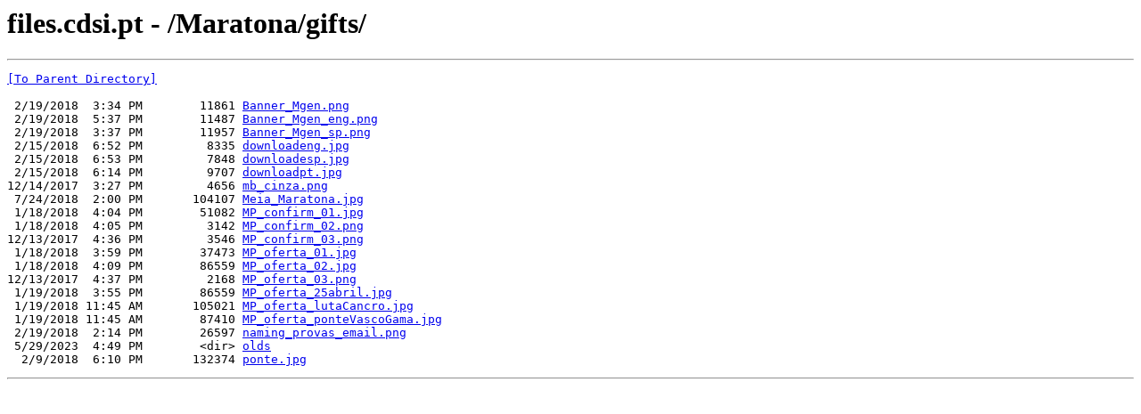

--- FILE ---
content_type: text/html; charset=UTF-8
request_url: https://files.cdsi.pt/Maratona/gifts/
body_size: 2170
content:
<html><head><title>files.cdsi.pt - /Maratona/gifts/</title></head><body><H1>files.cdsi.pt - /Maratona/gifts/</H1><hr>

<pre><A HREF="/Maratona/">[To Parent Directory]</A><br><br> 2/19/2018  3:34 PM        11861 <A HREF="/Maratona/gifts/Banner_Mgen.png">Banner_Mgen.png</A><br> 2/19/2018  5:37 PM        11487 <A HREF="/Maratona/gifts/Banner_Mgen_eng.png">Banner_Mgen_eng.png</A><br> 2/19/2018  3:37 PM        11957 <A HREF="/Maratona/gifts/Banner_Mgen_sp.png">Banner_Mgen_sp.png</A><br> 2/15/2018  6:52 PM         8335 <A HREF="/Maratona/gifts/downloadeng.jpg">downloadeng.jpg</A><br> 2/15/2018  6:53 PM         7848 <A HREF="/Maratona/gifts/downloadesp.jpg">downloadesp.jpg</A><br> 2/15/2018  6:14 PM         9707 <A HREF="/Maratona/gifts/downloadpt.jpg">downloadpt.jpg</A><br>12/14/2017  3:27 PM         4656 <A HREF="/Maratona/gifts/mb_cinza.png">mb_cinza.png</A><br> 7/24/2018  2:00 PM       104107 <A HREF="/Maratona/gifts/Meia_Maratona.jpg">Meia_Maratona.jpg</A><br> 1/18/2018  4:04 PM        51082 <A HREF="/Maratona/gifts/MP_confirm_01.jpg">MP_confirm_01.jpg</A><br> 1/18/2018  4:05 PM         3142 <A HREF="/Maratona/gifts/MP_confirm_02.png">MP_confirm_02.png</A><br>12/13/2017  4:36 PM         3546 <A HREF="/Maratona/gifts/MP_confirm_03.png">MP_confirm_03.png</A><br> 1/18/2018  3:59 PM        37473 <A HREF="/Maratona/gifts/MP_oferta_01.jpg">MP_oferta_01.jpg</A><br> 1/18/2018  4:09 PM        86559 <A HREF="/Maratona/gifts/MP_oferta_02.jpg">MP_oferta_02.jpg</A><br>12/13/2017  4:37 PM         2168 <A HREF="/Maratona/gifts/MP_oferta_03.png">MP_oferta_03.png</A><br> 1/19/2018  3:55 PM        86559 <A HREF="/Maratona/gifts/MP_oferta_25abril.jpg">MP_oferta_25abril.jpg</A><br> 1/19/2018 11:45 AM       105021 <A HREF="/Maratona/gifts/MP_oferta_lutaCancro.jpg">MP_oferta_lutaCancro.jpg</A><br> 1/19/2018 11:45 AM        87410 <A HREF="/Maratona/gifts/MP_oferta_ponteVascoGama.jpg">MP_oferta_ponteVascoGama.jpg</A><br> 2/19/2018  2:14 PM        26597 <A HREF="/Maratona/gifts/naming_provas_email.png">naming_provas_email.png</A><br> 5/29/2023  4:49 PM        &lt;dir&gt; <A HREF="/Maratona/gifts/olds/">olds</A><br>  2/9/2018  6:10 PM       132374 <A HREF="/Maratona/gifts/ponte.jpg">ponte.jpg</A><br></pre><hr></body></html>